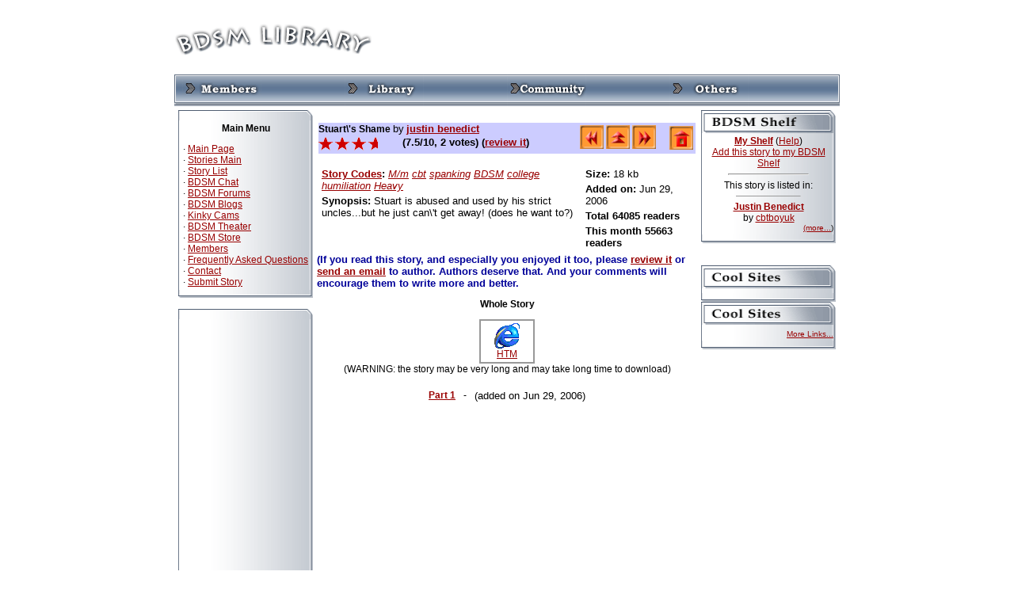

--- FILE ---
content_type: text/html; charset=UTF-8
request_url: https://bondagestories.biz/stories/story.php?storyid=4570
body_size: 47989
content:
<script type="text/javascript">
<!--
document.cookie='a2r=noref#!; path=/;'
document.cookie='a2x=#!; path=/;'
document.cookie='a2u=0#!; path=/;'
// -->
</script>
<!DOCTYPE html PUBLIC "-//W3C//DTD XHTML 1.0 Transitional//EN">
<html>
<head>
<meta http-equiv="Content-Type" content="text/html; charset=Windows-1252"></meta>


<link rel="stylesheet" href="/stories.css" type="text/css"></link>
<link rel="stylesheet" href="/phplayersmenu/layersmenu-gtk2.css" type="text/css"></link>
<link rel="shortcut icon" href="/phplayersmenu/LOGOS/shortcut_icon_phplm.png"></link>
<title>BDSM Library - Story: Stuart\'s Shame</title>

<script language="JavaScript" type="text/javascript">
<!--
// PHP Layers Menu 3.1.1 (C) 2001-2003 Marco Pratesi (marco at telug dot it)

DOM = (document.getElementById) ? 1 : 0;
NS4 = (document.layers) ? 1 : 0;
// We need to explicitly detect Konqueror
// because Konqueror 3 sets IE = 1 ... AAAAAAAAAARGHHH!!!
Konqueror = (navigator.userAgent.indexOf("Konqueror") > -1) ? 1 : 0;
// We need to detect Konqueror 2.2 as it does not handle the window.onresize event
Konqueror22 = (navigator.userAgent.indexOf("Konqueror 2.2") > -1 || navigator.userAgent.indexOf("Konqueror/2.2") > -1) ? 1 : 0;
Opera = (navigator.userAgent.indexOf("Opera") > -1) ? 1 : 0;
Opera5 = (navigator.userAgent.indexOf("Opera 5") > -1 || navigator.userAgent.indexOf("Opera/5") > -1) ? 1 : 0;
Opera6 = (navigator.userAgent.indexOf("Opera 6") > -1 || navigator.userAgent.indexOf("Opera/6") > -1) ? 1 : 0;
Opera56 = Opera5 || Opera6;
IE = (navigator.userAgent.indexOf("MSIE") > -1) ? 1 : 0;
IE = IE && !Opera;
IE5 = IE && DOM;
IE4 = (document.all) ? 1 : 0;
IE4 = IE4 && IE && !DOM;


function MM_preloadImages() { //v3.0
  var d=document; if(d.images){ if(!d.MM_p) d.MM_p=new Array();
    var i,j=d.MM_p.length,a=MM_preloadImages.arguments; for(i=0; i<a.length; i++)
    if (a[i].indexOf("#")!=0){ d.MM_p[j]=new Image; d.MM_p[j++].src=a[i];}}
}

function MM_swapImgRestore() { //v3.0
  var i,x,a=document.MM_sr; for(i=0;a&&i<a.length&&(x=a[i])&&x.oSrc;i++) x.src=x.oSrc;
}

function MM_findObj(n, d) { //v4.01
  var p,i,x;  if(!d) d=document; if((p=n.indexOf("?"))>0&&parent.frames.length) {
    d=parent.frames[n.substring(p+1)].document; n=n.substring(0,p);}
  if(!(x=d[n])&&d.all) x=d.all[n]; for (i=0;!x&&i<d.forms.length;i++) x=d.forms[i][n];
  for(i=0;!x&&d.layers&&i<d.layers.length;i++) x=MM_findObj(n,d.layers[i].document);
  if(!x && d.getElementById) x=d.getElementById(n); return x;
}

function MM_swapImage() { //v3.0
  var i,j=0,x,a=MM_swapImage.arguments; document.MM_sr=new Array; for(i=0;i<(a.length-2);i+=3)
   if ((x=MM_findObj(a[i]))!=null){document.MM_sr[j++]=x; if(!x.oSrc) x.oSrc=x.src; x.src=a[i+2];}
}
// -->
</script>
<script language="JavaScript" type="text/javascript" src="/phplayersmenu/libjs/layersmenu-library.js"></script>
<script language="JavaScript" type="text/javascript" src="/phplayersmenu/libjs/layersmenu.js"></script>

<!-- PHP Layers Menu 3.1.1 (C) 2001-2003 Marco Pratesi (marco at telug dot it) -->

<script language="JavaScript" type="text/javascript">
<!--

menuTopShift = 6;
menuRightShift = 7;
menuLeftShift = 2;

var thresholdY = 1;
var abscissaStep = 140;

toBeHidden = new Array();
toBeHiddenLeft = new Array();
toBeHiddenTop = new Array();

listl = ['L1','L5','L10','L14','L29','L35'];
var numl = listl.length;

father = new Array();
for (i=1; i<=38; i++) {
	father["L" + i] = "";
}
father_keys = ['L2','L3','L4','L5','L6','L7','L8','L9','L11','L12','L13','L14','L15','L16','L17','L18','L19','L20','L21','L22','L23','L24','L25','L26','L27','L28','L30','L31','L32','L33','L34','L36','L37','L38'];
father_vals = ['L1','L1','L1','L1','L5','L1','L1','L1','L10','L10','L10','L10','L14','L14','L14','L14','L14','L14','L14','L14','L14','L14','L10','L10','L10','L10','L29','L29','L29','L29','L29','L35','L35','L35'];
for (i=0; i<father_keys.length; i++) {
	father[father_keys[i]] = father_vals[i];
}

lwidth = new Array();
var lwidthDetected = 0;

function moveLayers() {
	if (!lwidthDetected) {
		for (i=0; i<numl; i++) {
			lwidth[listl[i]] = getOffsetWidth(listl[i]);
		}
		lwidthDetected = 1;
	}
	if (IE4) {
		for (i=0; i<numl; i++) {

			setWidth(listl[i], abscissaStep);
		}
	}
	var hormenu1TOP = getOffsetTop('hormenu1L1');
	var hormenu1HEIGHT = getOffsetHeight('hormenu1L1');
	setTop('L1', hormenu1TOP + hormenu1HEIGHT);
	moveLayerX1('L1', 'hormenu1');
	setTop('L10', hormenu1TOP + hormenu1HEIGHT);
	moveLayerX1('L10', 'hormenu1');
	setTop('L29', hormenu1TOP + hormenu1HEIGHT);
	moveLayerX1('L29', 'hormenu1');
	setTop('L35', hormenu1TOP + hormenu1HEIGHT);
	moveLayerX1('L35', 'hormenu1');

}

back = new Array();
for (i=1; i<=38; i++) {
	back["L" + i] = 0;
}

// -->
</script>

<!-- PHP Layers Menu 3.1.1 (C) 2001-2003 Marco Pratesi (marco at telug dot it) -->

</head>
<body bgcolor="#FFFFFF" link="#990000" vlink="#000066" onLoad="MM_preloadImages('/images/l2d/navtop_members_up.gif','/images/l2d/navtop_library_up.gif','/images/l2d/navtop_community_up.gif','/images/l2d/navtop_others_up.gif','/images/l2d/navside_news_up.gif','/images/l2d/navside_storylist_up.gif','/images/l2d/navside_submit_up.gif','/images/l2d/navside_forums_up.gif','/images/l2d/navside_links_up.gif','/images/l2d/navside_members_up.gif','/images/l2d/navside_faq_up.gif','/images/l2d/navside_contact_up.gif')">                                                                                                                                                                                                                                                                                                                                                                                                                                                                                                                                                                                                                                                                                                                                                                                                                                                                                                                                                                                                                                                                                                                                                                                                                                                                                                                                                                                                                                                                                                                                                                                                                                                                                                                                                                                                                                                                                                                                                                                                                                                                                                                                                                                                                                                                                                                                                                                                                          

<div align="center">
<table width="840" border="0" cellspacing="0" cellpadding="0">
  <tr>
    <td align="left" valign="middle"><img src="/images/l2d/logo.gif" width="250" height="60" /></td>
    <td align="right" valign="middle"> 	<div align="right">

<!--/* OpenX Javascript Tag v2.8.2 */-->

<script type='text/javascript'><!--//<![CDATA[
   var m3_u = (location.protocol=='https:'?'https://www.bdsmlibrary.com/ads/www/delivery/ajs.php':'http://www.bdsmlibrary.com/ads/www/delivery/ajs.php');
   var m3_r = Math.floor(Math.random()*99999999999);
   if (!document.MAX_used) document.MAX_used = ',';
   document.write ("<scr"+"ipt type='text/javascript' src='"+m3_u);
   document.write ("?campaignid=3&amp;block=1");
   document.write ('&amp;cb=' + m3_r);
   if (document.MAX_used != ',') document.write ("&amp;exclude=" + document.MAX_used);
   document.write (document.charset ? '&amp;charset='+document.charset : (document.characterSet ? '&amp;charset='+document.characterSet : ''));
   document.write ("&amp;loc=" + escape(window.location));
   if (document.referrer) document.write ("&amp;referer=" + escape(document.referrer));
   if (document.context) document.write ("&context=" + escape(document.context));
   if (document.mmm_fo) document.write ("&amp;mmm_fo=1");
   document.write ("'><\/scr"+"ipt>");
//]]>--></script><noscript><a href='http://www.bdsmlibrary.com/ads/www/delivery/ck.php?n=aa46f1f6&amp;cb=INSERT_RANDOM_NUMBER_HERE' target='_blank'><img src='http://www.bdsmlibrary.com/ads/www/delivery/avw.php?campaignid=3&amp;cb=INSERT_RANDOM_NUMBER_HERE&amp;n=aa46f1f6' border='0' alt='' /></a></noscript>

</div>
<br>
</td>
  </tr>
</table>
<table width="840" border="0" cellpadding="0" cellspacing="0" background="/images/l2d/navtop_bg.gif">
<tr align="left" valign="top" background="/images/l2d/navtop_bg.gif">
<td width="10"><img src="/images/l2d/navtop_left.gif" width="10" height="40"></td>
<td><div id="hormenu1L1" onmouseover="clearLMTO();" onmouseout="setLMTO();">
<a href="/site/members/" onmouseover="moveLayerX1('L1', 'hormenu1') ; LMPopUp('L1', false);" title="For members Only"><span onmouseover="MM_swapImage('top_members','','/images/l2d/navtop_members_up.gif',1);" onmouseout="MM_swapImgRestore();"><img src="/images/l2d/navtop_members_down.gif" name="top_members" width="100" height="40" border="0" align="absmiddle" id="top_members"></span></a>&nbsp;</div></td>
<td><div id="hormenu1L10" onmouseover="clearLMTO();" onmouseout="setLMTO();">
<a href="/site/library/" onmouseover="moveLayerX1('L10', 'hormenu1') ; LMPopUp('L10', false);" title="Read the stories"><span onmouseover="MM_swapImage('top_library','','/images/l2d/navtop_library_up.gif',1);" onmouseout="MM_swapImgRestore();"><img src="/images/l2d/navtop_library_down.gif" name="top_library" width="100" height="40" border="0" align="absmiddle" id="top_library"></span></a>&nbsp;</div></td>
<td><div id="hormenu1L29" onmouseover="clearLMTO();" onmouseout="setLMTO();">
<a href="/site/community/" onmouseover="moveLayerX1('L29', 'hormenu1') ; LMPopUp('L29', false);" title="Join the community"><span onmouseover="MM_swapImage('top_community','','/images/l2d/navtop_community_up.gif',1);" onmouseout="MM_swapImgRestore();"><img src="/images/l2d/navtop_community_down.gif" name="top_community" width="100" height="40" border="0" align="absmiddle" id="top_community"></span></a>&nbsp;</div></td>
<td><div id="hormenu1L35" onmouseover="clearLMTO();" onmouseout="setLMTO();">
<a href="/site/others/" onmouseover="moveLayerX1('L35', 'hormenu1') ; LMPopUp('L35', false);"><span onmouseover="MM_swapImage('top_others','','/images/l2d/navtop_others_up.gif',1);" onmouseout="MM_swapImgRestore();"><img src="/images/l2d/navtop_others_down.gif" name="top_others" width="100" height="40" border="0" align="absmiddle" id="top_others"></span></a>&nbsp;</div></td>
<td width="9"><img src="/images/l2d/navtop_right.gif" width="9" height="40"></td>
</tr>
</table>

<script language="JavaScript" type="text/JavaScript">
<!--
function MM_preloadImages() { //v3.0
  var d=document; if(d.images){ if(!d.MM_p) d.MM_p=new Array();
    var i,j=d.MM_p.length,a=MM_preloadImages.arguments; for(i=0; i<a.length; i++)
    if (a[i].indexOf("#")!=0){ d.MM_p[j]=new Image; d.MM_p[j++].src=a[i];}}
}

function MM_swapImgRestore() { //v3.0
  var i,x,a=document.MM_sr; for(i=0;a&&i<a.length&&(x=a[i])&&x.oSrc;i++) x.src=x.oSrc;
}

function MM_findObj(n, d) { //v4.01
  var p,i,x;  if(!d) d=document; if((p=n.indexOf("?"))>0&&parent.frames.length) {
    d=parent.frames[n.substring(p+1)].document; n=n.substring(0,p);}
  if(!(x=d[n])&&d.all) x=d.all[n]; for (i=0;!x&&i<d.forms.length;i++) x=d.forms[i][n];
  for(i=0;!x&&d.layers&&i<d.layers.length;i++) x=MM_findObj(n,d.layers[i].document);
  if(!x && d.getElementById) x=d.getElementById(n); return x;
}

function MM_swapImage() { //v3.0
  var i,j=0,x,a=MM_swapImage.arguments; document.MM_sr=new Array; for(i=0;i<(a.length-2);i+=3)
   if ((x=MM_findObj(a[i]))!=null){document.MM_sr[j++]=x; if(!x.oSrc) x.oSrc=x.src; x.src=a[i+2];}
}
//-->
</script>

<table width="840" border="0" cellspacing="5" cellpadding="0">
  <tr> 
    <td width="170" valign="top"> 
      <table width="100%" border="0" cellpadding="0" cellspacing="0">
        <tr>
          <td align="center" valign="middle"><img src="/images/l2d/navside_top.gif" width="170" height="13"></td>
        </tr>
        <tr>
          <td align="left" valign="middle" background="/images/l2d/navside_bg.gif"><table width="100%"  border="0" cellspacing="0" cellpadding="3">
            <tr>
              <td><p class="contentstrong" align="center">Main Menu</p>
                <p class="content">
		    &nbsp;&middot; <a href="/">Main Page</a><br>
		    &nbsp;&middot; <a href="/stories/">Stories Main</a><br>
                    &nbsp;&middot; <a href="/site/library/list.php">Story List</a><br>
                    &nbsp;&middot; <a href="/chat/">BDSM Chat</a><br>
                    &nbsp;&middot; <a href="/forums/">BDSM Forums</a><br>
		    &nbsp;&middot; <a href="/forums/blog.php">BDSM Blogs</a><br>
		    &nbsp;&middot; <a href="http://cams.bdsmlibrary.com/">Kinky Cams</a><br>
                    &nbsp;&middot; <a href="http://theater.aebn.net/dispatcher/frontDoor?theaterId=34560">BDSM Theater</a><br>
                    <!--&nbsp;&middot; <a href="/links/">Links</a><br>-->
		    &nbsp;&middot; <a href="/store/">BDSM Store</a><br>
                    &nbsp;&middot; <a href="/site/members/">Members</a><br>
		    &nbsp;&middot; <a href="/faq.html">Frequently Asked Questions</a><br>
		    &nbsp;&middot; <a href="/contact.html">Contact</a><br>
		    &nbsp;&middot; <a href="/stories/story_submit.php">Submit Story</a><br>
		</p>
	      </td>
            </tr>
          </table></td>
        </tr>
        <tr>
          <td align="center" valign="middle"><img src="/images/l2d/navside_bottom.gif" width="170" height="10"></td>
        </tr>
      </table>
      <br>
      <table width="100%" border="0" cellpadding="0" cellspacing="0">
        <tr>
          <td align="center" valign="middle"><img src="/images/l2d/navside_top.gif" width="170" height="13"></td>
        </tr>
        <tr>
          <td align="left" valign="middle" background="/images/l2d/navside_bg.gif"><table width="100%"  border="0" cellspacing="0" cellpadding="3">
            <tr>
              <td align="center" valign="top">
<!--JuicyAds v2.0-->
<iframe border=0 frameborder=0 marginheight=0 marginwidth=0 width=160 height=612 scrolling=no allowtransparency=true src=http://adserver.juicyads.com/adshow.php?adzone=517752></iframe>
<!--JuicyAds END--><div id='beacon_ad2254bc02' style='position: absolute; left: 0px; top: 0px; visibility: hidden;'><img src='https://www.bdsmlibrary.com/ads/www/delivery/lg.php?bannerid=10&amp;campaignid=4&amp;zoneid=0&amp;loc=https%3A%2F%2Fbondagestories.biz%2Fstories%2Fstory.php%3Fstoryid%3D4570&amp;cb=ad2254bc02' width='0' height='0' alt='' style='width: 0px; height: 0px;' /></div>		</td>
            </tr>
          </table></td>
        </tr>
        <tr>
          <td align="center" valign="middle"><img src="/images/l2d/navside_bottom.gif" width="170" height="10"></td>
        </tr>
      </table>
	<br>
      <table width="100%" border="0" cellspacing="0" cellpadding="0">
        <tr>
          <td align="center" valign="middle"><img src="/images/l2d/navside_top.gif" width="170" height="13"></td>
        </tr>
        <tr>
          <td align="center" valign="middle" background="/images/l2d/navside_bg.gif"><form method="post" action="/stories/search.php">
            <select name="field">
              <option value="title" selected>Story Title</option>
              <option value="author">Author</option>
              <option value="synopsis">Synopsis</option>
            </select>
            <br>
            <input type="text" name="term" size="15">
            <br>
            <input type="hidden" name="searchit" value="1">
            <input type="submit" name="submit" value="Search">
            <br>
            <a href="/stories/search.php"><span class="content">Advanced
            Search</span></a>
                              </form></td>
        </tr>
        <tr>
          <td align="center" valign="middle"><img src="/images/l2d/navside_bottom.gif" width="170" height="10"></td>
        </tr>
      </table>
      <br>
      <table width="100%" border="0" cellpadding="0" cellspacing="0">
        <tr>
          <td align="center" valign="middle"><img src="/images/l2d/navside_top.gif" width="170" height="13"></td>
        </tr>
        <tr>
          <td align="left" valign="middle" background="/images/l2d/navside_bg.gif"><table width="100%"  border="0" cellspacing="0" cellpadding="3">
            <tr>
              <td><p class="contentstrong" align="center">List Stories</p>
                <p class="content">
		    &nbsp;&middot; <a href="/stories/list.php?pos=0&sortby1=moddate&arrange1=DESC">Newest Stories</a><br>
                    &nbsp;&middot; <a href="/stories/list.php?pos=0&sortby1=average&arrange1=DESC">Highest Rated</a><br>
                    &nbsp;&middot; <a href="/stories/list.php?pos=0&sortby1=vote&arrange1=DESC">Most Voted</a><br>
                    &nbsp;&middot; <a href="/stories/list.php?pos=0&sortby1=size&arrange1=DESC">The Longest</a><br>
                    &nbsp;&middot; <a href="/stories/list.php?pos=0&sortby1=currenthit&arrange1=DESC">Recent Popular</a><br>
                    &nbsp;&middot; <a href="/stories/list.php?pos=0&sortby1=hit&arrange1=DESC">Overall Popular</a><br>
                    &nbsp;&middot; <a href="/stories/list.php?pos=0&sortby1=title&arrange1=ASC">List by Title</a><br>
                    &nbsp;&middot; <a href="/stories/list.php?pos=0&sortby1=author&arrange1=ASC">List by Author</a></p>
              <p align="right" class="content"><a href="/site/library/list.php">More ...</a></p></td>
            </tr>
          </table></td>
        </tr>
        <tr>
          <td align="center" valign="middle"><img src="/images/l2d/navside_bottom.gif" width="170" height="10"></td>
        </tr>
      </table>
<br>
      <table width="100%" border="0" cellpadding="0" cellspacing="0">
        <tr>
          <td align="center" valign="middle"><img src="/images/l2d/navside_top.gif" width="170" height="13"></td>
        </tr>
        <tr>
          <td align="left" valign="middle" background="/images/l2d/navside_bg.gif"><table width="100%"  border="0" cellspacing="0" cellpadding="3">
            <tr>
              <td><p class="contentstrong" align="center">Premium Picks</p>
		&nbsp;&middot; <a href="http://www.bdsmlibrary.com/free/public-humiliation/" style="text-decoration: none" target="_top">Public Disgrace</a><br>
		&nbsp;&middot; <a href="http://www.bdsmlibrary.com/free/dominated-and-fucked/" style="text-decoration: none" target="_top">Sex And Submission</a><br>
		&nbsp;&middot; <a href="http://www.bdsmlibrary.com/free/intense-slave-training/" style="text-decoration: none" target="_top">The Training Of O</a><br>
		&nbsp;&middot; <a href="http://www.bdsmlibrary.com/free/robotic-fuck-machines/" style="text-decoration: none" target="_top">Fucking Machines</a><br>
		&nbsp;&middot; <a href="http://www.bdsmlibrary.com/free/male-sex-slaves-abused/" style="text-decoration: none" target="_top">Men In Pain</a><br>
		&nbsp;&middot; <a href="http://www.bdsmlibrary.com/free/gay-male-bondage/" style="text-decoration: none" target="_top">Bound Gods</a><br>
		&nbsp;&middot; <a href="http://www.bdsmlibrary.com/free/trannies-fucking-guys/" style="text-decoration: none" target="_top">TS Seduction</a><br>
		&nbsp;&middot; <a href="http://www.bdsmlibrary.com/free/girls-bound-under-water/" style="text-decoration: none" target="_top">Water Bondage</a><br>
		&nbsp;&middot; <a href="http://www.bdsmlibrary.com/free/tied-up-and-punished/" style="text-decoration: none" target="_top">Hogtied</a><br>
		&nbsp;&middot; <a href="http://www.bdsmlibrary.com/free/intense-lesbian-bdsm/" style="text-decoration: none" target="_top">Whipped Ass</a><br>
		&nbsp;&middot; <a href="http://www.bdsmlibrary.com/free/kinky-bondage-girls/" style="text-decoration: none" target="_top">Device Bondage</a><br>
		&nbsp;&middot; <a href="http://www.bdsmlibrary.com/free/hardcore-bondage-slaves/" style="text-decoration: none" target="_top">Strict Restraint</a><br>
		&nbsp;&middot; <a href="http://www.bdsmlibrary.com/free/fucked-by-electricity/" style="text-decoration: none" target="_top">Wired Pussy</a><br>
		&nbsp;&middot; <a href="http://www.bdsmlibrary.com/free/sexy-girls-in-bondage/" style="text-decoration: none" target="_top">Society S&amp;M</a><br>
		&nbsp;&middot; <a href="http://bdsmlibrary.com/free/beautiful-helpless-slaves/" style="text-decoration: none" target="_top">Perfect Slave</a><br>
		&nbsp;&middot; <a href="http://bdsmlibrary.com/free/bondage-in-dungeon/" style="text-decoration: none" target="_top">Fucking Dungeon</a><br>
		&nbsp;&middot; <a href="http://bondagebank.com/hit/1/2/101196/1/" style="text-decoration: none" target="_top">Chanta's Bitches</a><br>
		&nbsp;&middot; <a href="http://bondagebank.com/hit/3/2/101196/0/" style="text-decoration: none" target="_top">Fucked And Bound</a><br>
		&nbsp;&middot; <a href="http://bondagebank.com/hit/7/2/101196/0/" style="text-decoration: none" target="_top">Captive Male</a><br>
		&nbsp;&middot; <a href="http://bdsmlibrary.com/free/female-sexual-wrestling/" style="text-decoration: none" target="_top">Ultimate Surrender</a><br>
		</td>
            </tr>
          </table></td>
        </tr>
        <tr>
          <td align="center" valign="middle"><img src="/images/l2d/navside_bottom.gif" width="170" height="10"></td>
        </tr>
      </table>

      <br>
      <table width="100%" border="0" cellpadding="0" cellspacing="0">
        <tr>
          <td align="center" valign="middle"><img src="/images/l2d/navside_top.gif" width="170" height="13"></td>
        </tr>
        <tr>
          <td align="left" valign="middle" background="/images/l2d/navside_bg.gif"><table width="100%"  border="0" cellspacing="0" cellpadding="3">
            <tr>
              <td align="center"><p class="contentstrong" align="center">Random Pick</p>
                <p>
<span class="content"><a href="story.php?storyid="></a></span><br>
<span class="contentsmall"> - by <a href="author.php?authorid="></a><br>
<a href="review.php?storyid=">
<img src="/images/rategifs/rate.gif" width="102" height="18" align="absmiddle" border="0"  alt=" votes!"></a>

                </p>
              </td>
            </tr>
          </table></td>
        </tr>
        <tr>
          <td align="center" valign="middle"><img src="/images/l2d/navside_bottom.gif" width="170" height="10"></td>
        </tr>
      </table>

</td>
    <td width="100%" valign="top">
<div align="center">
<!--START Livejasmin LIVE FEED-->
<script src="http://promo.awempire.com/live_feeds/script_basic_livefeed.php?performerId=&performerList=&forcedPerformer=0&width=475&height=300&displayMode=inframe&chatMode=always&bgColor=&site=jasmin&cobrandId=&psId=tmadmin&psTool=202_1&psProgram=revs&campaignId=&category=fetish&muted=1"></script>
<div id="object_container"></div>
<!--END Livejasmin LIVE FEED-->

</div>
<br>
<table width="100%" border="0" cellspacing="0" cellpadding="2">
        <tr align="center" valign="top"> 
          <td> 
            <table width="100%" border="0" cellspacing="0" cellpadding="0" bgcolor="#CCCCFF">
              <tr valign="top"> 
                <td><b><font face="Verdana, Arial, Helvetica, sans-serif">Stuart\'s Shame</font></b>
                <font size="2" face="Verdana, Helvetica, sans-serif">by</font>
                <b><font size="2" face="Verdana, Helvetica, sans-serif"> 
                <a href="/stories/author.php?authorid=867">justin benedict</a>
                                </font></b>
                </td>
                <td rowspan="2" width="150" align="center"> 
                <table border="0" align="right">
  <tr align="center" nowrap>
    <td width="150">
    	<a href="/stories/story.php?storyid=4569">
    	<img src="/images/arw_left2.gif" width="30" height="30" alt="Previous Story" border="0"></a>
		<a href="/stories/list.php?pos=0&sortby1=moddate&arrange1=DESC">
    	<img src="/images/arw_up2.gif" width="30" height="30" alt="Back to List of Newest Stories" border="0"></a>
		<a href="/stories/story.php?storyid=4571">
    	<img src="/images/arw_right2.gif" width="30" height="30" alt="Next Story" border="0"></a>
	    </td>
    <td align="right" width="50">
    <a href="/stories/"><img src="/images/home.gif" width="30" height="30" alt="Back to BDSM Library Home" border="0"></a>
    </td>
  </tr>
</table>                                                                                                                                                                                                                                                                                                                                                                                                                                                                                                                                                                                                                                                                                                    </td>
              </tr>
              <tr valign="top"> 
                <td><font size="2" face="Verdana, Helvetica, sans-serif">
                
              <a href="review.php?storyid=4570">
	      <img src="/images/rategifs/rate15.gif" width="102" height="18" align="absmiddle" border="0"  alt="2 votes!"></a>
	      <font size="2" face="Verdana, Helvetica, sans-serif"><b>(7.5/10, 2 votes)
	      (<a href="/stories/review.php?storyid=4570">review it</a>)</b></font>
	      </td>
              </tr>
            </table>
            <br>
            <table width="100%" border="0" cellspacing="0" cellpadding="2">
              <tr align="center" valign="top"> 
                <td width="70%"> 
                  <table width="100%" border="0" cellspacing="0" cellpadding="2">
                    <tr> 
                      <td><font size="2" face="Verdana, Helvetica, sans-serif">
                        <b><a href="/stories/code_explain.php" target="_blank">Story Codes</a>:</b>
                        <i><a href="/stories/search.php?selectedcode[9]=yes&searchcode=M/m">M/m</a> <a href="/stories/search.php?selectedcode[20]=yes&searchcode=cbt">cbt</a> <a href="/stories/search.php?selectedcode[30]=yes&searchcode=spanking">spanking</a> <a href="/stories/search.php?selectedcode[71]=yes&searchcode=BDSM">BDSM</a> <a href="/stories/search.php?selectedcode[44]=yes&searchcode=college">college</a> <a href="/stories/search.php?selectedcode[57]=yes&searchcode=humiliation">humiliation</a> <a href="/stories/search.php?selectedcode[74]=yes&searchcode=Heavy">Heavy</a> </i>
                      </font></td>
                    </tr>
                    <tr> 
                      <td><font size="2" face="Verdana, Helvetica, sans-serif"><b>Synopsis:</b>
                      Stuart is abused and used by his strict uncles...but he just can\'t get away! (does he want to?)
                      </font></td>
                    </tr>
                                      </table>
                </td>
                <td> 
                  <table width="100%" border="0" cellspacing="0" cellpadding="2">
                    <tr> 
                      <td nowrap><font size="2" face="Verdana, Helvetica, sans-serif"><b>Size:</b> 18 kb</font></td>
                    </tr>
                    <tr> 
                      <td><font size="2" face="Verdana, Helvetica, sans-serif"><b>Added on:</b> Jun 29, 2006</font></td>
                    </tr>
                    <tr> 
                      <td><font size="2" face="Verdana, Helvetica, sans-serif"><b>Total 64085 readers</b></font></td>
                    </tr>
                    <tr> 
                      <td><font size="2" face="Verdana, Helvetica, sans-serif"><b>This month 55663 readers</b></font></td>
                    </tr>
                  </table>
                </td>
              </tr>
            </table>
            
          </td>
        </tr>
      </table>

<b><font color= "#000099" size="2" face="Verdana, Arial, Helvetica, sans-serif">
(If you read this story, and especially you enjoyed it too, please
<a href="/stories/review.php?storyid=4570">review it</a>
or <a href="/stories/authoremail.php?authorid=867">send an email</a>
to author. Authors deserve that. And your comments will encourage them to write more and better.
</font></b>
<br>

<p align="center"><b>Whole Story</b></p>
<table border="1" cellspacing="0" cellpadding="0" bordercolor="#999999" align="center" width="70">
  <tr>
    <td>
<table border="0" cellspacing="0" cellpadding="3" width="100%">
  <tr align="center" valign="top"> 
    <td nowrap><a href="/stories/wholestory.php?storyid=4570" target="_blank">
    <img src="/images/file_htm.gif" width="32" height="32" alt="Display the whole story in new window (html format)" border="0">
    <br>HTM</a></td>
  </tr>
</table>
    </td>
  </tr>
</table>

<div align="center">(WARNING: the story may be very long and may take long time to download)</div>
      <br>
      <table border="0" cellspacing="0" cellpadding="5" align="center">
  <tr>
    <td align="left"><b><a href="/stories/chapter.php?storyid=4570&chapterid=17323">Part 1</a></b> </td>
	<td align="left"> - </td>
	<td align="left"><font size="-1">(added on Jun 29, 2006)</font></td>
  </tr>
</table>
<br>
<div align="center">

<div align="center">

<!--/* OpenX Javascript Tag v2.4.8 */-->

<script type='text/javascript'><!--//<![CDATA[
   var m3_u = (location.protocol=='https:'?'https://www.bdsmlibrary.com/ads/www/delivery/ajs.php':'http://www.bdsmlibrary.com/ads/www/delivery/ajs.php');
   var m3_r = Math.floor(Math.random()*99999999999);
   if (!document.MAX_used) document.MAX_used = ',';
   document.write ("<scr"+"ipt type='text/javascript' src='"+m3_u);
   document.write ("?campaignid=2&amp;target=_top&amp;withtext=1&amp;block=1");
   document.write ('&amp;cb=' + m3_r);
   if (document.MAX_used != ',') document.write ("&amp;exclude=" + document.MAX_used);
   document.write ("&amp;loc=" + escape(window.location));
   if (document.referrer) document.write ("&amp;referer=" + escape(document.referrer));
   if (document.context) document.write ("&context=" + escape(document.context));
   if (document.mmm_fo) document.write ("&amp;mmm_fo=1");
   document.write ("'><\/scr"+"ipt>");
//]]>--></script><noscript><a href='http://www.bdsmlibrary.com/ads/www/delivery/ck.php?n=afaea46b&amp;cb=INSERT_RANDOM_NUMBER_HERE' target='_top'><img src='http://www.bdsmlibrary.com/ads/www/delivery/avw.php?campaignid=2&amp;n=afaea46b' border='0' alt='' /></a></noscript>

</div>
</td>
<td valign="top"> 
      <table width="100%" border="0" cellspacing="0" cellpadding="0">
        <tr> 
          <td><img src="/images/l2d/block_shelf.gif" width="170" height="29" class="sidemenu"></td>
        </tr>
        <tr> 
          <td background="/images/l2d/block_bg.gif"><table width="100%" border="0" cellspacing="3" cellpadding="0">
              <tr> 
                <td class="sidemenu"><div align="center"><a href="shelf_admin.php"><strong>My Shelf</strong></a>
                (<a href="/faq.html#7">Help</a>)<br>
                <a href="shelf_admin_add.php?storyid=4570">Add 
                    this story to my BDSM Shelf</a><br>
                    </div> 
                  <hr width="100" size="2">
                  <div align="center">This story is listed in:</div>
                  <hr size="1" width="80">
        <table width="100%" border="0" cellspacing="0" cellpadding="0">
                    <tr> 
                      <td align="center" class="sidemenu"> <b><a href="/stories/shelf.php?groupid=3260&userid=23064#3260">Justin Benedict</a></b><br>
                        by <a href="/stories/user.php?action=profile&uid=23064">cbtboyuk</a></td>
          </tr>
          <tr> 
                      <td class="sidemenu">
                        <div align="right"><font size="1"><a href="/stories/shelf.php?groupid=3260&userid=23064">(more...</a>)</font></div> 
            </td>
          </tr>
        </table>
				</td>
              </tr>
            </table></td>
        </tr>
        <tr> 
          <td><img src="/images/l2d/block_bottom.gif" width="170" height="11"></td>
        </tr>
      </table>
<br>      <table width="100%" border="0" cellspacing="0" cellpadding="0">
        <tr> 
          <td><img src="/images/l2d/block_coolsites.gif" width="170" height="29" class="sidemenu"></td>
        </tr>
        <tr> 
          <td background="/images/l2d/block_bg.gif"><table width="100%" border="0" cellspacing="3" cellpadding="0">
              <tr> 
                <td class="sidemenu">

                </td>
             </tr>
		</td>
	</tr>
	</table>
        <tr> 
          <td><img src="/images/l2d/block_bottom.gif" width="170" height="11"></td>
        </tr>
      <br>

        <tr> 
          <td><img src="/images/l2d/block_coolsites.gif" width="170" height="29" class="sidemenu"></td>
        </tr>
        <tr> 
          <td background="/images/l2d/block_bg.gif"><table width="100%" border="0" cellspacing="3" cellpadding="0">
              <tr> 
                <td class="sidemenu">
                 
                </td>
              </tr>
        <tr> 
          <td> 
            <div align="right"><span class="fineprint"> 
              <a href="http://www.bdsmlibrary.com/links/">More Links...</a></span></div>
          </td>
        </tr>
            </table></td>
        </tr>
        <tr> 
          <td><img src="/images/l2d/block_bottom.gif" width="170" height="11"></td>
        </tr>
      </table>
      <br>

  <!-- top site here
      <br>
      <table width="100%" border="0" cellspacing="0" cellpadding="0">
        <tr> 
          <td><img src="/images/l2d/block_topsite.gif" width="170" height="29" class="sidemenu"></td>
        </tr>
        <tr> 
          <td background="/images/l2d/block_bg.gif"><table width="100%" border="0" cellspacing="3" cellpadding="0">
              <tr> 
                <td class="sidemenu"><img src="/images/l2d/spacer.gif" width="5" height="1"><img src="/images/l2d/dot.gif" width="5" height="5" align="absmiddle"> 
                  <a href="http://www.bdsmlibrary.com/tgp/">Bondage Pics</a><br>
                  <img src="/images/l2d/spacer.gif" width="5" height="1"><img src="/images/l2d/dot.gif" width="5" height="5" align="absmiddle"> 
                  <a href="http://www.nakedarcade.com/">Sex Games</a></td>
              </tr>
            </table></td>
        </tr>
        <tr> 
          <td><img src="/images/l2d/block_bottom.gif" width="170" height="11"></td>
        </tr>
      </table>
-->      
    </td>
  </tr>
</table>

<div align="center">

<!--/* OpenX Javascript Tag v2.8.2 */-->

<script type='text/javascript'><!--//<![CDATA[
   var m3_u = (location.protocol=='https:'?'https://www.bdsmlibrary.com/ads/www/delivery/ajs.php':'http://www.bdsmlibrary.com/ads/www/delivery/ajs.php');
   var m3_r = Math.floor(Math.random()*99999999999);
   if (!document.MAX_used) document.MAX_used = ',';
   document.write ("<scr"+"ipt type='text/javascript' src='"+m3_u);
   document.write ("?campaignid=1&amp;block=1");
   document.write ('&amp;cb=' + m3_r);
   if (document.MAX_used != ',') document.write ("&amp;exclude=" + document.MAX_used);
   document.write (document.charset ? '&amp;charset='+document.charset : (document.characterSet ? '&amp;charset='+document.characterSet : ''));
   document.write ("&amp;loc=" + escape(window.location));
   if (document.referrer) document.write ("&amp;referer=" + escape(document.referrer));
   if (document.context) document.write ("&context=" + escape(document.context));
   if (document.mmm_fo) document.write ("&amp;mmm_fo=1");
   document.write ("'><\/scr"+"ipt>");
//]]>--></script><noscript><a href='http://www.bdsmlibrary.com/ads/www/delivery/ck.php?n=a7a7f403&amp;cb=INSERT_RANDOM_NUMBER_HERE' target='_blank'><img src='http://www.bdsmlibrary.com/ads/www/delivery/avw.php?campaignid=1&amp;cb=INSERT_RANDOM_NUMBER_HERE&amp;n=a7a7f403' border='0' alt='' /></a></noscript>

</div>
					
<!-- PHP Layers Menu 3.1.1 (C) 2001-2003 Marco Pratesi (marco at telug dot it) -->


<div id="L1" class="submenu" onmouseover="clearLMTO();" onmouseout="setLMTO();">
<table border="0" cellspacing="0" cellpadding="0">
<tr>
<td nowrap="nowrap">
<div class="subframe">
<div id="refL2" class="item">
<a href="/about.php" onmouseover="LMPopUp('L1', true);"><img
align="top" src="/phplayersmenu/images/transparent.png" width="1" height="16" border="0"
alt="" />About&nbsp;&nbsp;&nbsp;&nbsp;&nbsp;&nbsp;</a>
</div>
<div id="refL3" class="item">
<a href="http://www.erotologist.com/join.php" onmouseover="LMPopUp('L1', true);"><img
align="top" src="/phplayersmenu/images/transparent.png" width="1" height="16" border="0"
alt="" />Sign Up&nbsp;&nbsp;&nbsp;&nbsp;&nbsp;&nbsp;</a>
</div>
<div id="refL4" class="item">
<a href="#" onmouseover="LMPopUp('L1', true);"><img
align="top" src="/phplayersmenu/images/transparent.png" width="1" height="16" border="0"
alt="" />&nbsp;&nbsp;&nbsp;&nbsp;&nbsp;&nbsp;</a>
</div>
<div id="refL5" class="item">
<a href="http://www.erotologist.com/eroticart/index.php" onmouseover="moveLayerX('L5') ; moveLayerY('L5') ; LMPopUp('L5', false);"><img
align="top" src="/phplayersmenu/images/transparent.png" width="1" height="16" border="0"
alt="" />Erotic Art&nbsp;<img
class="fwdarr" src="/phplayersmenu/images/forward-arrow.png" width="4" height="7"
border="0" alt=">>" />&nbsp;&nbsp;&nbsp;&nbsp;&nbsp;&nbsp;</a>
</div>
<div id="refL7" class="item">
<a href="http://www.erotologist.com/bookproject/" onmouseover="LMPopUp('L1', true);"><img
align="top" src="/phplayersmenu/images/transparent.png" width="1" height="16" border="0"
alt="" />Book Project&nbsp;&nbsp;&nbsp;&nbsp;&nbsp;&nbsp;</a>
</div>
<div id="refL8" class="item">
<a href="#" onmouseover="LMPopUp('L1', true);"><img
align="top" src="/phplayersmenu/images/transparent.png" width="1" height="16" border="0"
alt="" />&nbsp;&nbsp;&nbsp;&nbsp;&nbsp;&nbsp;</a>
</div>
<div id="refL9" class="item">
<a href="http://www.erotologist.com/service.html" onmouseover="LMPopUp('L1', true);"><img
align="top" src="/phplayersmenu/images/transparent.png" width="1" height="16" border="0"
alt="" />Member Service&nbsp;&nbsp;&nbsp;&nbsp;&nbsp;&nbsp;</a>
</div>
</div>
</td>
</tr>
</table>
</div>

<div id="L5" class="submenu" onmouseover="clearLMTO();" onmouseout="setLMTO();">
<table border="0" cellspacing="0" cellpadding="0">
<tr>
<td nowrap="nowrap">
<div class="subframe">
<div id="refL6" class="item">
<a href="http://www.erotologist.com/members/" onmouseover="LMPopUp('L5', true);"><img
align="top" src="/phplayersmenu/images/transparent.png" width="1" height="16" border="0"
alt="" />Member Access&nbsp;&nbsp;&nbsp;&nbsp;&nbsp;&nbsp;</a>
</div>
</div>
</td>
</tr>
</table>
</div>

<div id="L10" class="submenu" onmouseover="clearLMTO();" onmouseout="setLMTO();">
<table border="0" cellspacing="0" cellpadding="0">
<tr>
<td nowrap="nowrap">
<div class="subframe">
<div id="refL11" class="item">
<a href="/site/library/" onmouseover="LMPopUp('L10', true);"><img
align="top" src="/phplayersmenu/images/transparent.png" width="1" height="16" border="0"
alt="" />About&nbsp;&nbsp;&nbsp;&nbsp;&nbsp;&nbsp;</a>
</div>
<div id="refL12" class="item">
<a href="/stories/" onmouseover="LMPopUp('L10', true);"><img
align="top" src="/phplayersmenu/images/transparent.png" width="1" height="16" border="0"
alt="" />Story News&nbsp;&nbsp;&nbsp;&nbsp;&nbsp;&nbsp;</a>
</div>
<div id="refL13" class="item">
<a href="/stories/story_submit.php" onmouseover="LMPopUp('L10', true);"><img
align="top" src="/phplayersmenu/images/transparent.png" width="1" height="16" border="0"
alt="" />Submit Story&nbsp;&nbsp;&nbsp;&nbsp;&nbsp;&nbsp;</a>
</div>
<div id="refL14" class="item">
<a href="/site/library/list.php" onmouseover="moveLayerX('L14') ; moveLayerY('L14') ; LMPopUp('L14', false);"><img
align="top" src="/phplayersmenu/images/transparent.png" width="1" height="16" border="0"
alt="" />List Stories&nbsp;<img
class="fwdarr" src="/phplayersmenu/images/forward-arrow.png" width="4" height="7"
border="0" alt=">>" />&nbsp;&nbsp;&nbsp;&nbsp;&nbsp;&nbsp;</a>
</div>
<div id="refL25" class="item">
<a href="/stories/shelf_admin.php" onmouseover="LMPopUp('L10', true);"><img
align="top" src="/phplayersmenu/images/transparent.png" width="1" height="16" border="0"
alt="" />My BDSM-Shelf&nbsp;&nbsp;&nbsp;&nbsp;&nbsp;&nbsp;</a>
</div>
<div id="refL26" class="item">
<a href="#" onmouseover="LMPopUp('L10', true);"><img
align="top" src="/phplayersmenu/images/transparent.png" width="1" height="16" border="0"
alt="" />My Reviews (coming soon)&nbsp;&nbsp;&nbsp;&nbsp;&nbsp;&nbsp;</a>
</div>
<div id="refL27" class="item">
<a href="/topusers.php" onmouseover="LMPopUp('L10', true);"><img
align="top" src="/phplayersmenu/images/transparent.png" width="1" height="16" border="0"
alt="" />Top Reviewers&nbsp;&nbsp;&nbsp;&nbsp;&nbsp;&nbsp;</a>
</div>
<div id="refL28" class="item">
<a href="/contest/" onmouseover="LMPopUp('L10', true);"><img
align="top" src="/phplayersmenu/images/transparent.png" width="1" height="16" border="0"
alt="" />Contest&nbsp;&nbsp;&nbsp;&nbsp;&nbsp;&nbsp;</a>
</div>
</div>
</td>
</tr>
</table>
</div>

<div id="L14" class="submenu" onmouseover="clearLMTO();" onmouseout="setLMTO();">
<table border="0" cellspacing="0" cellpadding="0">
<tr>
<td nowrap="nowrap">
<div class="subframe">
<div id="refL15" class="item">
<a href="/stories/list.php?pos=0&sortby1=moddate&arrange1=DESC" onmouseover="LMPopUp('L14', true);"><img
align="top" src="/phplayersmenu/images/transparent.png" width="1" height="16" border="0"
alt="" />Newest Stories&nbsp;&nbsp;&nbsp;&nbsp;&nbsp;&nbsp;</a>
</div>
<div id="refL16" class="item">
<a href="/stories/list.php?pos=0&sortby1=average&arrange1=DESC" onmouseover="LMPopUp('L14', true);"><img
align="top" src="/phplayersmenu/images/transparent.png" width="1" height="16" border="0"
alt="" />Highest Rated&nbsp;&nbsp;&nbsp;&nbsp;&nbsp;&nbsp;</a>
</div>
<div id="refL17" class="item">
<a href="/stories/list.php?pos=0&sortby1=vote&arrange1=DESC" onmouseover="LMPopUp('L14', true);"><img
align="top" src="/phplayersmenu/images/transparent.png" width="1" height="16" border="0"
alt="" />Most Voted&nbsp;&nbsp;&nbsp;&nbsp;&nbsp;&nbsp;</a>
</div>
<div id="refL18" class="item">
<a href="/stories/list.php?pos=0&sortby1=size&arrange1=DESC" onmouseover="LMPopUp('L14', true);"><img
align="top" src="/phplayersmenu/images/transparent.png" width="1" height="16" border="0"
alt="" />Longest Stories&nbsp;&nbsp;&nbsp;&nbsp;&nbsp;&nbsp;</a>
</div>
<div id="refL19" class="item">
<a href="/stories/list.php?pos=0&sortby1=currenthit&arrange1=DESC" onmouseover="LMPopUp('L14', true);"><img
align="top" src="/phplayersmenu/images/transparent.png" width="1" height="16" border="0"
alt="" />Recent Popular&nbsp;&nbsp;&nbsp;&nbsp;&nbsp;&nbsp;</a>
</div>
<div id="refL20" class="item">
<a href="/stories/list.php?pos=0&sortby1=hit&arrange1=DESC" onmouseover="LMPopUp('L14', true);"><img
align="top" src="/phplayersmenu/images/transparent.png" width="1" height="16" border="0"
alt="" />Overall Popular&nbsp;&nbsp;&nbsp;&nbsp;&nbsp;&nbsp;</a>
</div>
<div id="refL21" class="item">
<a href="/stories/list.php?pos=0&sortby1=title&arrange1=ASC" onmouseover="LMPopUp('L14', true);"><img
align="top" src="/phplayersmenu/images/transparent.png" width="1" height="16" border="0"
alt="" />List by Title&nbsp;&nbsp;&nbsp;&nbsp;&nbsp;&nbsp;</a>
</div>
<div id="refL22" class="item">
<a href="/stories/list.php?pos=0&sortby1=author&arrange1=ASC" onmouseover="LMPopUp('L14', true);"><img
align="top" src="/phplayersmenu/images/transparent.png" width="1" height="16" border="0"
alt="" />List by Author&nbsp;&nbsp;&nbsp;&nbsp;&nbsp;&nbsp;</a>
</div>
<div id="refL23" class="item">
<a href="#" onmouseover="LMPopUp('L14', true);"><img
align="top" src="/phplayersmenu/images/transparent.png" width="1" height="16" border="0"
alt="" />&nbsp;&nbsp;&nbsp;&nbsp;&nbsp;&nbsp;</a>
</div>
<div id="refL24" class="item">
<a href="/site/library/list.php" onmouseover="LMPopUp('L14', true);"><img
align="top" src="/phplayersmenu/images/transparent.png" width="1" height="16" border="0"
alt="" />More List Options&nbsp;&nbsp;&nbsp;&nbsp;&nbsp;&nbsp;</a>
</div>
</div>
</td>
</tr>
</table>
</div>

<div id="L29" class="submenu" onmouseover="clearLMTO();" onmouseout="setLMTO();">
<table border="0" cellspacing="0" cellpadding="0">
<tr>
<td nowrap="nowrap">
<div class="subframe">
<div id="refL30" class="item">
<a href="/site/community/" onmouseover="LMPopUp('L29', true);"><img
align="top" src="/phplayersmenu/images/transparent.png" width="1" height="16" border="0"
alt="" />About&nbsp;&nbsp;&nbsp;&nbsp;&nbsp;&nbsp;</a>
</div>
<div id="refL31" class="item">
<a href="/academy/" onmouseover="LMPopUp('L29', true);"><img
align="top" src="/phplayersmenu/images/transparent.png" width="1" height="16" border="0"
alt="" />BDSM Academy&nbsp;&nbsp;&nbsp;&nbsp;&nbsp;&nbsp;</a>
</div>
<div id="refL32" class="item">
<a href="/forums/" onmouseover="LMPopUp('L29', true);"><img
align="top" src="/phplayersmenu/images/transparent.png" width="1" height="16" border="0"
alt="" />Forums&nbsp;&nbsp;&nbsp;&nbsp;&nbsp;&nbsp;</a>
</div>
<div id="refL33" class="item">
<a href="/chat/" onmouseover="LMPopUp('L29', true);"><img
align="top" src="/phplayersmenu/images/transparent.png" width="1" height="16" border="0"
alt="" />Chat Room&nbsp;&nbsp;&nbsp;&nbsp;&nbsp;&nbsp;</a>
</div>
<div id="refL34" class="item">
<a href="/topusers.php" onmouseover="LMPopUp('L29', true);"><img
align="top" src="/phplayersmenu/images/transparent.png" width="1" height="16" border="0"
alt="" />Top Users&nbsp;&nbsp;&nbsp;&nbsp;&nbsp;&nbsp;</a>
</div>
</div>
</td>
</tr>
</table>
</div>

<div id="L35" class="submenu" onmouseover="clearLMTO();" onmouseout="setLMTO();">
<table border="0" cellspacing="0" cellpadding="0">
<tr>
<td nowrap="nowrap">
<div class="subframe">
<div id="refL36" class="item">
<a href="/faq.html" onmouseover="LMPopUp('L35', true);"><img
align="top" src="/phplayersmenu/images/transparent.png" width="1" height="16" border="0"
alt="" />F.A.Q.&nbsp;&nbsp;&nbsp;&nbsp;&nbsp;&nbsp;</a>
</div>
<div id="refL37" class="item">
<a href="/links/" onmouseover="LMPopUp('L35', true);"><img
align="top" src="/phplayersmenu/images/transparent.png" width="1" height="16" border="0"
alt="" />Links&nbsp;&nbsp;&nbsp;&nbsp;&nbsp;&nbsp;</a>
</div>
<div id="refL38" class="item">
<a href="/contact.html" onmouseover="LMPopUp('L35', true);"><img
align="top" src="/phplayersmenu/images/transparent.png" width="1" height="16" border="0"
alt="" />Contact&nbsp;&nbsp;&nbsp;&nbsp;&nbsp;&nbsp;</a>
</div>
</div>
</td>
</tr>
</table>
</div>

<script language="JavaScript" type="text/javascript">
<!--
loaded = 1;
// -->
</script>

<!-- PHP Layers Menu 3.1.1 (C) 2001-2003 Marco Pratesi (marco at telug dot it) -->


</body>
</html>

--- FILE ---
content_type: text/css
request_url: https://bondagestories.biz/stories.css
body_size: 1180
content:
.sidemenu {

	font-family: "Verdana", "Helvetica", "sans-serif";

	font-size: 12px;

}

.content {

	font-family: "Verdana", "Helvetica", "sans-serif";

	font-size: 12px;

}

.contentsmall {

	font-family: "Verdana", "Helvetica", "sans-serif";

	font-size: 12px;

}

.contentstrong {

	font-family: "Verdana", "Helvetica", "sans-serif";

	font-size: 12px;

	font-weight: bold;

}

.fineprint {

	font-family: "Verdana", "Helvetica", "sans-serif";

	font-size: 10px;

}

.contenttitle {

	font-family: "Verdana", "Verdana", "Helvetica", "sans-serif";

	font-size: 12px;

	font-weight: bold;

}

td,tr,p {

	font-family: "Verdana", "Helvetica", "sans-serif";

	font-size: 12px;

}

.contentwarning {

	font-family: "Verdana", "Helvetica", "sans-serif";

	font-size: 12px;

	color: #FF0000;

}

div.storyblock {

	clear: both;

	width: 80%;

	padding-top: 30px;

	padding-right: 10px;

	padding-bottom: 30px;

	padding-left: 10px;

	font-size: 12px;

	font-family: Verdana, Arial, serif;

	text-indent: 30pt;

}

.pagetitle {



	font-family: Verdana, Helvetica, sans-serif;

	font-size: 14px;

	font-weight: bold;

}

.contentsmallstrong {

	font-size: 11px;

	font-weight: bold;

}

--- FILE ---
content_type: text/javascript; charset=UTF-8
request_url: https://www.bdsmlibrary.com/ads/www/delivery/ajs.php?campaignid=1&block=1&cb=59043992086&exclude=,bannerid:9,bannerid:4,&charset=UTF-8&loc=https%3A//bondagestories.biz/stories/story.php%3Fstoryid%3D4570&context=Yjo5I2I6NHw%3D
body_size: 1128
content:
var OX_dbd06c6b = '';
OX_dbd06c6b += "<"+"!--JuicyAds v2.0-->\n";
OX_dbd06c6b += "<"+"iframe border=0 frameborder=0 marginheight=0 marginwidth=0 width=728 height=102 scrolling=no allowtransparency=true src=http://adserver.juicyads.com/adshow.php?adzone=517481><"+"/iframe>\n";
OX_dbd06c6b += "<"+"!--JuicyAds END--><"+"div id=\'beacon_d29a472b67\' style=\'position: absolute; left: 0px; top: 0px; visibility: hidden;\'><"+"img src=\'https://www.bdsmlibrary.com/ads/www/delivery/lg.php?bannerid=1&amp;campaignid=1&amp;zoneid=0&amp;loc=https%3A%2F%2Fbondagestories.biz%2Fstories%2Fstory.php%3Fstoryid%3D4570&amp;cb=d29a472b67\' width=\'0\' height=\'0\' alt=\'\' style=\'width: 0px; height: 0px;\' /><"+"/div><"+"script type=\'text/javascript\'>document.context=\'Yjo5I2I6NCNiOjF8\'; <"+"/script>\n";
document.write(OX_dbd06c6b);

if (document.OA_used) document.OA__used += 'bannerid:1,';

if (document.MAX_used) document.MAX_used += 'bannerid:1,';

if (document.phpAds_used) document.phpAds_used += 'bannerid:1,';


--- FILE ---
content_type: text/javascript; charset=UTF-8
request_url: https://www.bdsmlibrary.com/ads/www/delivery/ajs.php?campaignid=3&block=1&cb=74110753216&charset=UTF-8&loc=https%3A//bondagestories.biz/stories/story.php%3Fstoryid%3D4570
body_size: 1119
content:
var OX_8ec59e9a = '';
OX_8ec59e9a += "<"+"!--JuicyAds v2.0-->\n";
OX_8ec59e9a += "<"+"iframe border=0 frameborder=0 marginheight=0 marginwidth=0 width=468 height=72 scrolling=no allowtransparency=true src=http://adserver.juicyads.com/adshow.php?adzone=517749><"+"/iframe>\n";
OX_8ec59e9a += "<"+"!--JuicyAds END--><"+"div id=\'beacon_e591d12416\' style=\'position: absolute; left: 0px; top: 0px; visibility: hidden;\'><"+"img src=\'https://www.bdsmlibrary.com/ads/www/delivery/lg.php?bannerid=9&amp;campaignid=3&amp;zoneid=0&amp;loc=https%3A%2F%2Fbondagestories.biz%2Fstories%2Fstory.php%3Fstoryid%3D4570&amp;cb=e591d12416\' width=\'0\' height=\'0\' alt=\'\' style=\'width: 0px; height: 0px;\' /><"+"/div><"+"script type=\'text/javascript\'>document.context=\'Yjo5fA==\'; <"+"/script>\n";
document.write(OX_8ec59e9a);

if (document.OA_used) document.OA__used += 'bannerid:9,';

if (document.MAX_used) document.MAX_used += 'bannerid:9,';

if (document.phpAds_used) document.phpAds_used += 'bannerid:9,';


--- FILE ---
content_type: text/javascript; charset=UTF-8
request_url: https://www.bdsmlibrary.com/ads/www/delivery/ajs.php?campaignid=2&target=_top&withtext=1&block=1&cb=13158895244&exclude=,bannerid:9,&loc=https%3A//bondagestories.biz/stories/story.php%3Fstoryid%3D4570&context=Yjo5fA%3D%3D
body_size: 1124
content:
var OX_7a74099e = '';
OX_7a74099e += "<"+"!--JuicyAds v2.0-->\n";
OX_7a74099e += "<"+"iframe border=0 frameborder=0 marginheight=0 marginwidth=0 width=300 height=262 scrolling=no allowtransparency=true src=http://adserver.juicyads.com/adshow.php?adzone=517738><"+"/iframe>\n";
OX_7a74099e += "<"+"!--JuicyAds END--><"+"div id=\'beacon_5904bbe32a\' style=\'position: absolute; left: 0px; top: 0px; visibility: hidden;\'><"+"img src=\'https://www.bdsmlibrary.com/ads/www/delivery/lg.php?bannerid=4&amp;campaignid=2&amp;zoneid=0&amp;loc=https%3A%2F%2Fbondagestories.biz%2Fstories%2Fstory.php%3Fstoryid%3D4570&amp;cb=5904bbe32a\' width=\'0\' height=\'0\' alt=\'\' style=\'width: 0px; height: 0px;\' /><"+"/div><"+"script type=\'text/javascript\'>document.context=\'Yjo5I2I6NHw=\'; <"+"/script>\n";
document.write(OX_7a74099e);

if (document.OA_used) document.OA__used += 'bannerid:4,';

if (document.MAX_used) document.MAX_used += 'bannerid:4,';

if (document.phpAds_used) document.phpAds_used += 'bannerid:4,';
